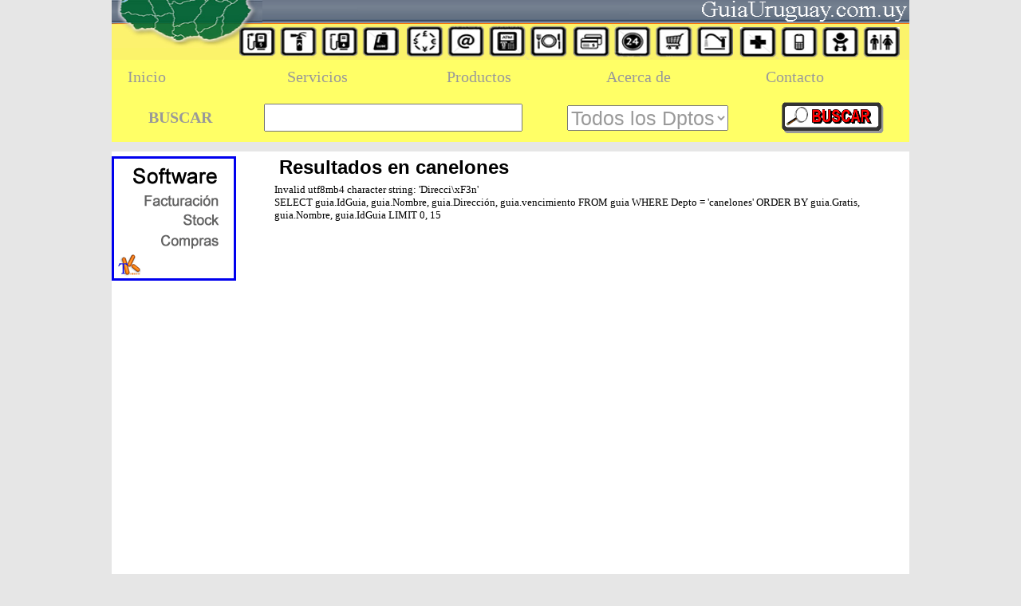

--- FILE ---
content_type: text/html
request_url: http://www.guiauruguay.com.uy/emp01.php?depto=canelones
body_size: 2058
content:






<!DOCTYPE html PUBLIC "-//W3C//DTD XHTML 1.0 Transitional//EN" "http://www.w3.org/TR/xhtml1/DTD/xhtml1-transitional.dtd">
<html xmlns="http://www.w3.org/1999/xhtml">

<head>
<meta name="GENERATOR" content="Microsoft FrontPage 5.0">
<meta name="ProgId" content="FrontPage.Editor.Document">
<meta http-equiv="Content-Type" content="text/html; charset=iso-8859-1">

<title> Todas las empresas y profesionales  en canelones Uruguay . Guia de Negocios, Empresas y Profesionales </title><script type="text/javascript" language="JavaScript1.2" src="stm31.js"></script>
<link href="estilos.css" rel="stylesheet" type="text/css">
</head>

<body topmargin="0" leftmargin="0" background="img-clasificados-uruguay/fondo-001.jpg">

<div align="center">
	
  <table border="0" cellpadding="0" cellspacing="0" style=" margin-top:190px; border-collapse: collapse" bordercolor="#111111" width="1000" id="AutoNumber1">
    <tr>

      <td width="100%" >
      	<!--[if lt IE 9]>
<script type="text/javascript">
   document.createElement("nav");
   document.createElement("header");
   document.createElement("footer");
   document.createElement("section");
   document.createElement("article");
   document.createElement("aside");
   document.createElement("hgroup");
</script>
<![endif]-->




 <div class="fijo">
 <table border="0" cellpadding="0" cellspacing="0" style="border-collapse: collapse" bordercolor="#111111" width="100%" id="AutoNumber2">
<tr>
<td>
        <input name="I1" align="middle" type="image" src="img-clasificados-uruguay/fondo-superior.png"  alt="buscar" height="75" width="1000">
       
        <nav>
			<ul>
				<li><a href="#">Inicio</a>
                 	<div>
                        <ul>
                        	<li>
                            	<a href="mision-y-vision.php">Misi&oacute;n y Visi&oacute;n </a>
                            	<a href="index.php">Inicio </a>
                            </li>
                        </ul>
                    </div>
                 </li>
				<li><a href="#">Servicios</a>
                  <div>
                        <ul>
                            <li>
                            	<a href="guia.php">Registrar su negocio </a> 
                           		<a href="">Conseguir m&aacute;s ventas </a>
                            </li>
                        </ul>
                    </div>
				</li>
				<li><a href="#">Productos</a>
                	<div>
                        <ul>
                        	<li>
                            	<a href="">TK-Admin </a>
                            	<a href="">Pet's </a>
                           		<a href="">C&oacute;digos de barras </a>
                           		<a href="">Software a medida </a>
                            </li>
                        </ul>
                    </div>
             	</li>
				<li><a href="#">Acerca de</a>
                 <div>
                        <ul>
                        	 <li>
                             	<a href="">Que es un Software </a>
                       			<a href="">Facturacion Electronica</a>
                             </li>
                           
                        </ul>
                    </div>
                   </li>
				<li><a href="contactenos.php">Contacto</a></li>
			</ul>
		</nav>
        </td>
</tr>
      </table>
 <table border="0" cellpadding="0" cellspacing="0"  bgcolor="#FFFF66" width="1000px" height="50px" style="font-size:20px">

<form style="size:40" method="GET" action="emp01.php">

		<tr height="60px">

		  <td width="207" style="font:Verdana, Geneva, sans-serif" align="center"><b style="color:#999">BUSCAR</b></td>

		  <td width="379" align="center">

		  <input type="text" style="font-size:25px; color:#999"  name="keywords" width="300" ></td>

		  

		  <td width="300" align="center">

		  <select size="1" style="font-size:25px; color:#999" name="depto">

		  <option selected>Todos los Dptos</option>

		  <option>Artigas</option>

		  <option>Maldonado</option>

		  <option>Montevideo</option>

		  <option>Paysand&uacute;</option>

		  <option>R&iacute;o Negro</option>

		  <option>Salto</option>

		  <option>San Jos&eacute; </option>

		  <option>Canelones</option>

		  <option>Cerro Largo</option>

		  <option>Colonia</option>

		  <option>Durazno</option>

		  <option>Flores</option>

		  <option>Florida</option>

		  <option>Lavalleja</option>

		  <option>Soriano</option>

		  <option>Rivera</option>

		  <option>Rocha</option>

		  <option>Tacuaremb&oacute;</option>

		  <option>Treinta y Tres</option>

		  </select></td>

		  <td width="214" align="center">

		 <input name="I1" align="middle" type="image" src="img-clasificados-uruguay/botones/boton_buscar.png"  alt="buscar" height="40" width="130"></td>

		 </tr>

</form>

      </table>
      
    
 </div>      </td>

    </tr>

    <tr>

      <td width="100%">
      <table border="0" cellpadding="0" cellspacing="0" style="border-collapse: collapse" bordercolor="#111111" width="100%" id="AutoNumber3" bgcolor="#FFFFFF">
        <tr>
          <td width="17%" height="450" valign="top" >
          <table border="0" cellpadding="0" cellspacing="0" style="border-collapse: collapse" bordercolor="#111111" width="100%" id="AutoNumber11">
            <tr>
             
              <td width="70%">
              <p class=banners><a target="_blank" href="http://www.mcn.com.uy"><img border=3 src="banners/tkadmin.gif" width="150" height="150"></a></p><br>              </td>
              <td width="30%">&nbsp;</td>
            </tr>
          </table>
          <div align="center">
          			<br />
                    
					<script type="text/javascript"><!--
                    google_ad_client = "ca-pub-9985635620535631";
                    /* lateral_imagen */
                    google_ad_slot = "2845992277";
                    google_ad_width = 160;
                    google_ad_height = 600;
                    //-->
                    </script>
                    <script type="text/javascript"
                    src="http://pagead2.googlesyndication.com/pagead/show_ads.js">
                    </script>
              </div>
          </td>
          <td width="66%" height="250" valign="top">
          <table border="0" cellpadding="0" cellspacing="0" style="border-collapse: collapse" bordercolor="#111111" width="100%" id="AutoNumber5">
            <tr>
              <td width="100%">
              <p style="margin-top: 3; margin-bottom: 3">
                <h2>Resultados en canelones</h2><p class=kk>Invalid utf8mb4 character string: 'Direcci\xF3n'<br>SELECT guia.IdGuia, guia.Nombre, guia.Dirección, guia.vencimiento FROM guia    WHERE Depto = 'canelones' ORDER BY guia.Gratis, guia.Nombre, guia.IdGuia  LIMIT 0, 15</p>

--- FILE ---
content_type: text/html; charset=utf-8
request_url: https://www.google.com/recaptcha/api2/aframe
body_size: 267
content:
<!DOCTYPE HTML><html><head><meta http-equiv="content-type" content="text/html; charset=UTF-8"></head><body><script nonce="KUoRLaJSwqDo-0vj6_mlAA">/** Anti-fraud and anti-abuse applications only. See google.com/recaptcha */ try{var clients={'sodar':'https://pagead2.googlesyndication.com/pagead/sodar?'};window.addEventListener("message",function(a){try{if(a.source===window.parent){var b=JSON.parse(a.data);var c=clients[b['id']];if(c){var d=document.createElement('img');d.src=c+b['params']+'&rc='+(localStorage.getItem("rc::a")?sessionStorage.getItem("rc::b"):"");window.document.body.appendChild(d);sessionStorage.setItem("rc::e",parseInt(sessionStorage.getItem("rc::e")||0)+1);localStorage.setItem("rc::h",'1769903762122');}}}catch(b){}});window.parent.postMessage("_grecaptcha_ready", "*");}catch(b){}</script></body></html>

--- FILE ---
content_type: text/css
request_url: http://www.guiauruguay.com.uy/estilos.css
body_size: 1188
content:
#formulario p.botones { text-align:center; margin-top:5px; }

#formulario p {

	text-align: right;

}

#formulario label {

	font-weight:normal;

	font-family:Verdana, Arial, Helvetica, sans-serif;

	font-size: 8pt;

	color: #CC3333;

}

#resumen p, #resumen a {

	font-family: Verdana, Arial, Helvetica, sans-serif;

	font-size: 12pt;

	color:#006699;

	text-align: justify;

}

#div_flotante{
	float:inherit;
}

#explicacion p {

	font-family: Tahoma, Verdana, Arial, Helvetica, sans-serif;

	font-size: 10pt;

	padding-left:10px; padding-right:5px;

}

#listado p.sinresultados { 	margin-bottom: 6pt; line-height:11pt; }



#listado p {

	font-family: Verdana, Arial, Helvetica, sans-serif;

	font-size: 8pt;
	height:30px;

	line-height: 10pt;

	color: #999;

	margin-top: 0px;

	margin-right: 15px;

	margin-bottom: 6px;

	margin-left: 6px;

}



#listado p.sql { color:#993399; font-family:"Courier New", Courier, monospace; margin:0px 0px 8px 0px; text-align:left }



#listado h1,h2 { 

	font-family: Tahoma, Arial, Helvetica, sans-serif;

	text-align: left;

	margin-top: 0px;

	margin-right: 6px;

	margin-bottom: 0px;

	margin-left: 6px;

}

#listado h1 {

	font-size: 12pt;

	color:#990066;

	margin-top: 4pt;

	margin-bottom: 6pt;

}

#listado h2 {

	font-size: 10pt;

	color:#663333;

	margin-bottom: 4pt;

}



#listado p.clic { font-family:Verdana, Arial, Helvetica, sans-serif; font-size:8pt; color:#666666; margin-left:0px }



p {

	font-family: Tahoma, Verdana;

	font-size: 10pt;

	color: black;

	margin-top: 6px;

	margin-bottom: 3px;

	line-height: 12pt;

}

p.banners {

	margin-top: 6px; margin-bottom:0px; text-align:center;

}



#listado p.resultados {

	font-family: Verdana, Arial, Helvetica, sans-serif;

	font-size: 10pt;

	color: #000080;

	margin-top:6pt;

	margin-bottom:3pt;

	line-height: 12pt;

}



p.rojo { font-weight: 900; color: #FF0033; }





#rubro { font-family:Tahoma, Arial, Helvetica, sans-serif;  }

#rubro p { margin:0 0 0 0; font-size:8pt; line-height:10pt;

	margin:0 0 0 5px; font-weight:normal; color:#667385; text-align:left}

#rubro a { text-decoration:none; color:blue }

#rubro a:hover { color:#0099FF }

#rubro p.categoria { font-family:Verdana, Arial, Helvetica, sans-serif; font-size:10pt; line-height:12pt;

	margin: 6px 0 0 0; font-weight: bold; color:#000066

}

strong {

	color:#FF3300;

}
body {
	background:#e6e6e6;
}

header {
	width:90%;
	max-width:1000px;
	margin:auto;
}

nav {
	font-size:20px;
	background:#FF6;
	margin-top:0px;
	position:static;
	
}

nav ul {
	list-style:none;
	padding:0;
	margin:0;
	overflow:hidden;
	background:#FF6;
	
	
}

nav > ul > li {
	float:left;
	width:20%;
	background:#FF6;
	
}

nav ul li a {
	text-decoration:none;
	color:#999;
	display:block;
	padding:10px 20px;
	
}

nav ul li a:hover {
	background: #FC0;
	color:#F00;
	
}

nav > ul > li:hover div {
	display:table;
}

/*Submenu*/
nav ul li div {
	left:0;
	background:#FF6;
	box-sizing:border-box;
	display:none;
}

nav ul li div ul{
	background:#FF6;
	display:table-cell;
	border-right:1px solid rgba(255,255,255,.5);
	box-sizing:border-box;
	font-size:15px;
	
}

nav ul li div ul:last-child {
	border:none;
	background:#FF6;
}

nav ul li div ul .titulo {
	background:#FC0;
	color: #999;
}

nav ul li div ul .titulo a {
	color: #999;
	padding:10px 20px;
}

.titulo.azul {background:#3498db;}
.titulo.verde{background:#27ae60;}
.titulo.naranja {background:#e67e22;}
.titulo.rojo {background:#c0392b; color:#000;}

nav ul li div ul .titulo a:hover {
	background:none;
}

nav ul li div ul li {
	width:100%;
	float:left;
	background:#FF6;
}
nav ul li div ul li a {
	color: #999;
	
}

nav ul li div ul li a:hover {
	color: #F00;
}

.fijo {position:fixed !important; top:0px; overflow:hidden; z-index:10 !important}
